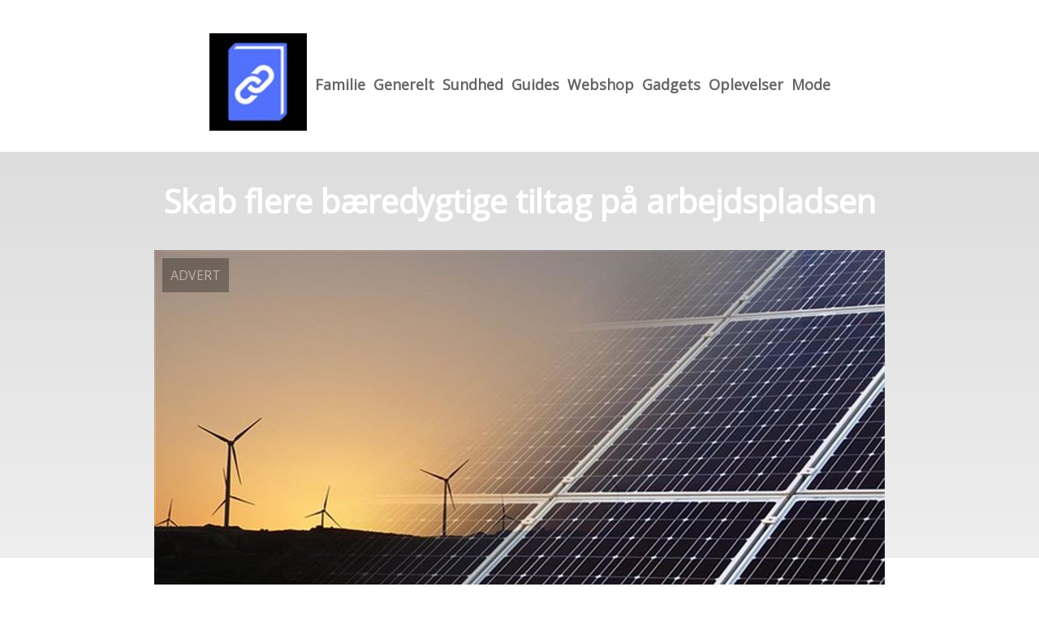

--- FILE ---
content_type: text/html; charset=utf-8
request_url: https://linkbog.dk/Skab-flere-b%C3%A6redygtige-tiltag-p%C3%A5-arbejdspladsen
body_size: 4004
content:
<!DOCTYPE html>
<html lang="da" xml:lang="da">

<head>
    <meta charset='utf-8'>
    <meta name='viewport' content='width=device-width,initial-scale=1'>    
    <meta name="description" content="">
    <title>Skab flere bæredygtige tiltag på arbejdspladsen - linkbog.dk</title>
    <link rel="preconnect" href="https://fonts.googleapis.com">
    <link rel="preconnect" href="https://fonts.gstatic.com" crossorigin>
    <link href="https://fonts.googleapis.com/css2?family=Work+Sans&display=swap&family=Open+Sans" rel="stylesheet">
    
    <link rel="shortcut icon" type="image/png" href="https://api.zerotime.dk/5/SiteImage/File/3730/64x64/True" />
    
    <link rel="stylesheet" type="text/css" href="https://api.zerotime.dk/5/Stylesheet/template-1.css" />
    <!-- <script defer src="https://api.zerotime.dk/5/Javascript/view-transitions.js"></script> -->
    
</head>

<body>
    <header>
    </header>

    <dialog id="menu-dialog"></dialog>
    <div id="home-screen">
        <menu-link><i class="ri-menu-line"></i></menu-link>
        <nav id="main-menu" class="hiddenX">
            <data-fetcher data-requires-customer-id="true" data-url="Categories/CustomRequest/?properties=*&query=LinkDomainId=566" data-tag="categories">
                <ul id="menu-public">
                    <li id="close-button"><i class="ri-menu-line"></i></li>
                    <li><a href="/" title="Forside" id="main-logo"><img src='https://api.zerotime.dk/5/SiteImage/File/3730/100x100/False' /></a></li>
                    
                    <li id="Familie"><a href="/Category/Familie" title="Familie">Familie</a></li>
                    
                    <li id="Generelt"><a href="/Category/Generelt" title="Generelt">Generelt</a></li>
                    
                    <li id="Sundhed"><a href="/Category/Sundhed" title="Sundhed">Sundhed</a></li>
                    
                    <li id="Guides"><a href="/Category/Guides" title="Guides">Guides</a></li>
                    
                    <li id="Webshop"><a href="/Category/Webshop" title="Webshop">Webshop</a></li>
                    
                    <li id="Gadgets"><a href="/Category/Gadgets" title="Gadgets">Gadgets</a></li>
                    
                    <li id="Oplevelser"><a href="/Category/Oplevelser" title="Oplevelser">Oplevelser</a></li>
                    
                    <li id="Mode"><a href="/Category/Mode" title="Mode">Mode</a></li>
                    
                </ul>
            </data-fetcher>
        </nav>
        <article id="main"><article-details>
    <header></header>
    <article-content>
        <h1>Skab flere bæredygtige tiltag på arbejdspladsen</h1>
        <image-container>
            <img src='https://api.zerotime.dk/5/Article/File/39177/900x600' title="Skab flere bæredygtige tiltag på arbejdspladsen" height="600px"  />
        </image-container>
        <div><p>Vi skal alle være bedre til at passe på miljøet, hvor det derfor kan være fornuftigt, hvis du skaber en mere bæredygtig arbejdsplads. Der findes mange måder, hvorpå du kan investere i en grønnere fremtid. Et stort initiativ kan være, hvis du vælger at købe solceller. Dette kan nemlig blive installeret ved virksomhedens bygning, hvor denne form for energi kan være med til at skabe strøm. Der er mange fordele ved at købe solceller, hvor det er vigtigt, at du får hjælp fra det rette firma. Prisen for denne form for installation kan godt variere en smule, hvor du kan få et godt tilbud på dette link:&nbsp;<a href="https://solarimpact.dk/">https://solarimpact.dk/</a>. Når virksomheden benytter sig af solceller, udgives der samtidigt et signal om, at I tænker på fremtiden og miljøet, hvilket kan reflektere positivt tilbage på virksomhedens image. Dette kan være en ekstra gode, når du vælger at skabe en bæredygtig virksomhed.</p><p><br data-cke-filler="true"></p><h2>Hvad kan du ellers gøre?</h2><p>Det er et stort tiltag at skulle få installeret solceller, hvor det kan være nødvendigt at tage nogle mindre skridt, inden dette bliver en realitet. Hvis du forsøger at passe godt på miljøet, når du er derhjemme, kan du tage disse små tiltag med på arbejdspladsen. Det vil sige, at du skal gøre andre opmærksomme på, at de bør sortere deres skrald, da dette kan have en kæmpe betydning for miljøet. Udover dette bør du lægge mærke til, hvor meget strøm, der bruges i arbejdstiden. Ofte står lyset nemlig tændt, når folk har forladt et lokale, hvor dette er spild af strøm. Når du husker at slukke lyset, så sænker du også elregningen. Der kan dermed opnås store fordele for virksomheden, hvis alle forsøger at være mere miljøbevidste.&nbsp;</p><p><br data-cke-filler="true"></p><h2>Få hjælp til flere tiltag</h2><p>Det kan være nødvendigt at kontakte nogle professionelle, der kan hjælpe jeres virksomhed. Hvis du arbejder for en produktionsvirksomhed, kan det være nødvendigt at skabe nogle analyser. Genne disse analyser kan du få et større overblik over, hvor meget energi der bruges. Hertil kan det være nødvendigt at ændre på produktionen, hvor der f.eks. skal benyttes mere genanvendeligt materiale. Det er nødvendigt, at der fokuseres på optimering af produktionen, men også på de bæredygtige tiltag. Det er absolut ikke umuligt at kombinere disse ting, men det kan altså være nødvendigt at få nogle miljøeksperter til at komme med gode råd, så du får en mere bæredygtig arbejdsplads.&nbsp;</p></div>
    </article-content>
</article-details></article><style>:root {
	/* CSS-GROUP:Default */    
    --button-color: #419a1c;
    --button-text-color: #FFFFFF;
    --button-hover-color: #FFFFFF;

    --front-page-background-color: #FFFFFF;
    --front-page-header-color: #FFFFFF;
    --front-page-category-buttons-color: #73dac7;
    --front-page-article-header-color: #000000;


    --secondary-color: #C17DFF;
    --background-color: #FFFFFF;
    --text-color: #000000;
    --hover-color: #333333;
    --hover-link-color: #333333;
    --active-color: #E1BEE7;
    --font-size: 16px;
    --header-color: #4F8BF9;
    --selected-link-color: #4F8BF9;
    --date-color: #4F8BF9;

    --article-background-color-1: #dddddd;
    --article-background-color-2: #eeeeee;
    
    --category-page-number-of-articles-per-row: 3;
    --category-page-number-of-elements-per-page: 9;
    /* CSS-GROUP:Default */

    /* CSS-GROUP:Advanced */
    --font-family: "Open Sans", serif, "Times New Roman", serif;
    
    --hover-bullet-color: #ffedb2;
    --selected-bullet-color: #4F8BF9;
    --page-width: 1080px;

    --category-page-article-margin: 10px;
    --category-page-article-height: 400px;

    --category-page-article-header-font-size: 24px;
    --category-page-article-header-font-weight: 700;
    --category-page-article-header-font-color: #FFFFFF;
    
    --category-page-article-content-font-size: 14px;
    --category-page-article-content-font-weight: 700;
    --category-page-article-content-font-color: #FFFFFF;
    --main-logo-height: 120px;
    /* CSS-GROUP:Advanced */


    --footer-text-color: var(--text-color);
    /* ADVANCED PROPERTIES */
    --category-page-article-width: calc(var(--page-width)/var(--category-page-number-of-articles-per-row) - var(--category-page-article-margin) * var(--category-page-number-of-articles-per-row) );

    --scroll-bar-color: #333333;
    --d: 700ms;
    --e: cubic-bezier(0.19, 1, 0.22, 1);
}

#front-page-head { background: linear-gradient(180deg, rgba(18, 17, 93, 0.4) 0%, rgba(18, 17, 93, 0.93) 100%); background-image: [Image-front-header]; background-size: cover; }:root{ --button-color: #7285f9;
--button-text-color: #ffffff;
--button-hover-color: #ffffff;
--front-page-background-color: #ffffff;
--front-page-header-color: #ffffff;
--front-page-category-buttons-color: #73dac7;
--front-page-article-header-color: #000000;
--secondary-color: #c17dff;
--background-color: #ffffff;
--text-color: #000000;
--hover-color: #333333;
--hover-link-color: #333333;
--active-color: #e1bee7;
--header-color: #4f8bf9;
--selected-link-color: #4f8bf9;
--date-color: #4f8bf9;
--font-size: 16px;
--category-page-number-of-articles-per-row: 3;
--category-page-number-of-elements-per-page: 9;
--hover-bullet-color: #ffedb2;
--selected-bullet-color: #4f8bf9;
--category-page-article-header-font-color: #ffffff;
--category-page-article-content-font-color: #ffffff;
--font-family: 'Open Sans', serif, 'Times New Roman', serif;
--page-width: 1080px;
--category-page-article-margin: 10px;
--category-page-article-height: 400px;
--category-page-article-header-font-size: 24px;
--category-page-article-header-font-weight: 700;
--category-page-article-content-font-size: 14px;
--category-page-article-content-font-weight: 700;
--main-logo-height: 120px; }</style>
    </div>
    
    <footer>
        <data-fetcher data-requires-customer-id="true" data-url="Categories/CustomRequest/?properties=*&query=LinkDomainId=566" data-tag="categories">
            <div>
                <ul id="footer-menu-public">
                    
                    <li id="Familie"><a href="/Category/Familie" title="Familie">Familie</a></li>
                    
                    <li id="Generelt"><a href="/Category/Generelt" title="Generelt">Generelt</a></li>
                    
                    <li id="Sundhed"><a href="/Category/Sundhed" title="Sundhed">Sundhed</a></li>
                    
                    <li id="Guides"><a href="/Category/Guides" title="Guides">Guides</a></li>
                    
                    <li id="Webshop"><a href="/Category/Webshop" title="Webshop">Webshop</a></li>
                    
                    <li id="Gadgets"><a href="/Category/Gadgets" title="Gadgets">Gadgets</a></li>
                    
                    <li id="Oplevelser"><a href="/Category/Oplevelser" title="Oplevelser">Oplevelser</a></li>
                    
                    <li id="Mode"><a href="/Category/Mode" title="Mode">Mode</a></li>
                    
                    <li><a href="/Cookie-og-privatlivspolitik">Cookie og privatlivspolitik</a></li>
                </ul>
            </div>
        </data-fetcher>      
    </footer>
</body>
</html>